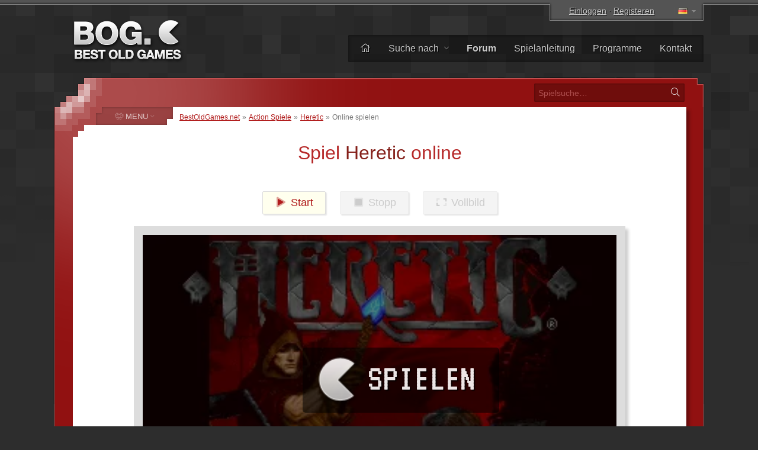

--- FILE ---
content_type: text/html; charset=UTF-8
request_url: https://www.bestoldgames.net/de/heretic/spielen
body_size: 5985
content:
<!DOCTYPE html>
<html lang="de">

<head>
	<meta charset="utf-8">
	
	<link rel="preconnect" href="https://www.google-analytics.com">
	<link rel="preconnect" href="https://cmp.inmobi.com">
	
	<!-- InMobi Choice. Consent Manager Tag v3.0 (for TCF 2.2) -->
	<script type="text/javascript" async=true>
		!function(){var e=document.createElement("script"),t=document.getElementsByTagName("script")[0],a="https://cmp.inmobi.com".concat("/choice/","gFULhc4Y4G-Qv","/","bestoldgames.net","/choice.js?tag_version=V3"),s=0;e.async=!0,e.type="text/javascript",e.src=a,t.parentNode.insertBefore(e,t),!function e(){for(var t,a="__tcfapiLocator",s=[],i=window;i;){try{if(i.frames[a]){t=i;break}}catch(n){}if(i===window.top)break;i=i.parent}t||(!function e(){var t=i.document,s=!!i.frames[a];if(!s){if(t.body){var n=t.createElement("iframe");n.style.cssText="display:none",n.name=a,t.body.appendChild(n)}else setTimeout(e,5)}return!s}(),i.__tcfapi=function e(){var t,a=arguments;if(!a.length)return s;if("setGdprApplies"===a[0])a.length>3&&2===a[2]&&"boolean"==typeof a[3]&&(t=a[3],"function"==typeof a[2]&&a[2]("set",!0));else if("ping"===a[0]){var i={gdprApplies:t,cmpLoaded:!1,cmpStatus:"stub"};"function"==typeof a[2]&&a[2](i)}else"init"===a[0]&&"object"==typeof a[3]&&(a[3]=Object.assign(a[3],{tag_version:"V3"})),s.push(a)},i.addEventListener("message",function e(t){var a="string"==typeof t.data,s={};try{s=a?JSON.parse(t.data):t.data}catch(i){}var n=s.__tcfapiCall;n&&window.__tcfapi(n.command,n.version,function(e,s){var i={__tcfapiReturn:{returnValue:e,success:s,callId:n.callId}};a&&(i=JSON.stringify(i)),t&&t.source&&t.source.postMessage&&t.source.postMessage(i,"*")},n.parameter)},!1))}();var i=function(){var e=arguments;typeof window.__uspapi!==i&&setTimeout(function(){void 0!==window.__uspapi&&window.__uspapi.apply(window.__uspapi,e)},500)},n=function(){s++,window.__uspapi===i&&s<3?console.warn("USP is not accessible"):clearInterval(p)};if(void 0===window.__uspapi){window.__uspapi=i;var p=setInterval(n,6e3)}}();
	</script>
	<!-- End InMobi Choice. Consent Manager Tag v3.0 (for TCF 2.2) -->

	<link rel="stylesheet" type="text/css" href="/etc/css/style.css?v=2.1.10" media="all">
	<link rel="shortcut icon" type="image/x-icon" href="/img/favicon.png">

	<meta name="copyright" content="(c) BestOldGames.net (2004-2024)">
	<meta name="description" content="">
	<meta name="viewport" content="width=device-width, initial-scale=1">
	
	<title>Spielen Heretic online | BestOldGames.net</title>

	<link href="https://www.bestoldgames.net/de/heretic/spielen" rel="canonical">

	<link rel="image_src" href="https://www.bestoldgames.net/img/games/heretic/heretic-title.webp">

	<link rel="alternate" hreflang="en" href="/heretic/play">
	<link rel="alternate" hreflang="cs" href="/cs/heretic/hrat">
	<link rel="alternate" hreflang="es" href="/es/heretic/play">
	<link rel="alternate" hreflang="fr" href="/fr/heretic/jouer">
	<link rel="alternate" hreflang="it" href="/it/heretic/giocare">
	<link rel="alternate" hreflang="sk" href="/sk/heretic/hrat">
	
	<!-- Google tag (gtag.js) -->
	<script async src="https://www.googletagmanager.com/gtag/js?id=G-1PZ1N8J3RG"></script>
	<script>
		window.dataLayer = window.dataLayer || [];
		function gtag(){dataLayer.push(arguments);}
		gtag('js', new Date());
		gtag('config', 'G-1PZ1N8J3RG');
	</script>
	<script data-ad-client="ca-pub-2517417116393528" async src="https://pagead2.googlesyndication.com/pagead/js/adsbygoogle.js"></script>

</head>


<body id="simple">


<div id="container">

<div id="main">


	<div id="header">

		<div id="logo">
			<a href="/de"><img src="/img/layout/logo.png" alt="Beste alte spiele - BestOldGames.net" width="190" height="75"></a>
		</div>

		<div id="topsector">
			<a href="/de/login" class="login-link" rel="nofollow">Einloggen</a> &middot; <a href="/de/anmeldung" class="register-link ttip" title="Es dauert weniger als 30 Sekunden " rel="nofollow">Registeren</a>
			<span id="l-handle" title="Select language"><span class="flag f-de"></span></span>
			<ul id="l-select" class="hide top-tools"><li><a href="/heretic/play" rel="alternate" hreflang="en"><span class="flag f-en"></span> <span>English</span></a></li><li><a href="/cs/heretic/hrat" rel="alternate" hreflang="cs"><span class="flag f-cs"></span> <span>Čeština</span></a></li><li class="act"><span class="flag gf-de"></span> Deutsch</li><li><a href="/es/heretic/play" rel="alternate" hreflang="es"><span class="flag f-es"></span> <span>Español</span></a></li><li><a href="/fr/heretic/jouer" rel="alternate" hreflang="fr"><span class="flag f-fr"></span> <span>Français</span></a></li><li><a href="/it/heretic/giocare" rel="alternate" hreflang="it"><span class="flag f-it"></span> <span>Italiano</span></a></li><li><a href="/sk/heretic/hrat" rel="alternate" hreflang="sk"><span class="flag f-sk"></span> <span>Slovenčina</span></a></li></ul>
		</div>

		<div id="topbar">
			<ul id="menu-top">
				<li><a href="/de/" title="Startseite"><i class="fal fa-home"></i></a></li>
				<li class="dropdown"><a href="/de/spiele">Suche nach <i class="fal fa-angle-down"></i></a>
					<ul><li><a href="/de/spiele"><i class="fal fa-fw fa-sort-alpha-down"></i> Name</a></li>
					<li><a href="/de/spiele/plattform"><i class="fal fa-fw fa-computer-classic"></i> Plattform</a></li>
					<li><a href="/de/spiele/jahre"><i class="fal fa-fw fa-calendar-alt"></i> Jahr</a></li>
					<li><a href="/de/spiele/thema"><i class="fal fa-fw fa-tags"></i> Thema</a></li>
					<li><a href="/de/spiele/perspective"><i class="fal fa-fw fa-eye"></i> Perspektive</a></li>
					<li><a href="/de/spiele/online"><i class="fal fa-fw fa-joystick"></i> Spielbar online</a></li>
					<li><a href="/de/unternehmen"><i class="fal fa-fw fa-briefcase"></i> Unternehmen</a></li>
					<li><a href="/de/suche.php"><i class="fal fa-fw fa-search"></i> Erweiterte Suche</a></li></ul>
				</li><li><a href="/de/forum/"><b>Forum</b></a></li>
				<li><a href="/de/seite/spielanleitung">Spielanleitung</a></li>
				<li><a href="/de/programs">Programme</a></li>
				<li><a href="/de/seite/kontakt">Kontakt</a></li>
			</ul>
		</div> <!-- /div#topbar -->

	</div> <!-- /div#header -->



	<div id="wrapper">

		<div id="alphabet">

			<form action="/de/suche.php" method="get" id="search">
				<input type="text" name="q" id="q" placeholder="Spielsuche&hellip;" value="">
				<button type="submit" value="" id="go" title="Suche"><i class="fal fa-fw fa-search"></i></button>
			</form>

		</div>


		<div id="middle">
		<div id="content">

		<div id="breadcrumbs">
			<a href="/de">BestOldGames.net</a> &raquo; <a href="/de/spiele/action">Action Spiele</a> &raquo; <a href="/de/heretic">Heretic</a> &raquo; <span>Online spielen</span>
		</div>
	<h1 id="game_play"> Spiel <span>Heretic</span> online</h1>
    
    

    

	
	<div class="cleaner">&nbsp;</div>
	
	<div id="game-controls">
		<span id="jsdos-start" class="play-btn"><i class="fad fa-fw fa-play"></i> Start </span>
		<span id="jsdos-stop" class="play-btn inactive"><i class="fad fa-fw fa-stop"></i> Stopp</span>
		<span id="jsdos-fullscreen" class="play-btn inactive"><i class="fad fa-fw fa-expand-wide"></i> Vollbild</span>
	</div>
	
	<div id="jsdos-wrap" class="run" style="background: url('/img/layout/play-bg.png'), url('/img/games/heretic/heretic-01.webp') no-repeat; background-size: cover;">
		<span id="lang-play">SPIELEN</span>
		<canvas id="jsdos"></canvas>
	</div>
	
	<div class="cleaner">&nbsp;</div>
	
	
	<div class="c">
		<p class="play-info"><i class="fad fa-fw fa-info-circle"></i> Verwenden Sie die Tasten <b>CTRL + F11</b> (um das Spiel langsamer auszuführen) und <b>CTRL + F12</b> (um es schneller auszuführen).</p>
	</div>
    
    <script async src="https://pagead2.googlesyndication.com/pagead/js/adsbygoogle.js"></script>
    <!-- BOG Play online 1 -->
    <ins class="adsbygoogle"
         style="display:block"
         data-ad-client="ca-pub-2517417116393528"
         data-ad-slot="4666146312"
         data-ad-format="auto"
         data-full-width-responsive="true"></ins>
    <script>
         (adsbygoogle = window.adsbygoogle || []).push({});
    </script>

    <p>Heretic ist ein altes DOS-Spiel, das von <span class="secondary">Raven Software</span> entwickelt und von <span class="secondary">id Software</span> in <span class="secondary">1994</span> veröffentlicht wurde. Hier können Sie Heretic als <strong>Online-Spiel</strong> direkt in Ihrem Browser spielen. Wenn Sie Probleme beim Starten dieses Spiels haben oder einfach nur darüber sprechen möchten, lassen Sie es uns im <a href="/de/forum/viewtopic.php?t=134">Spielediskussionsforum</a> wissen.</p>

    <div id="game-play-info">
        <a href="/de/heretic"><i class="fal fa-fw fa-info"></i> <span>Spiel Info und Download</span></a>
        <a href="/de/forum/viewtopic.php?t=134"><i class="fad fa-fw fa-comments"></i> <span>Diskussion über Spiel</span> <sup>0</sup></a>
        <span class="fr"></span>
    </div>
    
    
    <div id="game-support-us">
    
        <p class="c">Gefällt Ihnen unsere Sammlung alter Spiele? Bitte unterstützen Sie uns mit einer Spende!</p>
    
        <p class="c"><a href="https://www.buymeacoffee.com/bestoldgames" target="_blank" class="btn"><img src="/img/layout/coffee-mug.png" alt="" width="40px" height="30px"> <strong>Unterstütze uns</strong><br><span class="trivial">Kauf uns einen Kaffee <i class="fal fa-fw fa-external-link"></i></span></a></p>
        
        <p class="trivial">Spenden werden dazu verwendet:
            <ul class="trivial">
                <li>Halten Sie die Website offen und kostenlos</li>
                <li>Bezahlung der Serverkosten</li>
                <li>Verbesserung der Website durch Hinzufügen weiterer Funktionen</li>
                <li>Veröffentlichung weiterer kostenloser Spiele und zusätzlicher Inhalte</li>
            </ul>
        </p>
            
        <p class="c trivial"><b>Vielen Dank an alle für Ihren Beitrag, wir wissen ihn wirklich zu schätzen.</b></p>
    </div>



    <p>Beachten Sie, dass das gesamte Betriebssystem (DOS) in Ihrem Browser emuliert wird und dieser Vorgang während der Ausführung bis zu 100% Ihrer CPU beanspruchen kann. Die Spielerfahrung kann arm sein (basierend auf Ihrem Browser oder Computer). <a href="/de/heretic">Herunterladen Heretic</a> und starte es mit <a href="/de/program/dosbox">DOSBox</a>, um das beste Spielerlebnis zu erzielen.</p>


    <div class="left-col">
        <script async src="https://pagead2.googlesyndication.com/pagead/js/adsbygoogle.js"></script>
        <!-- BOG Play online 2 -->
        <ins class="adsbygoogle"
             style="display:block"
             data-ad-client="ca-pub-2517417116393528"
             data-ad-slot="4749906794"
             data-ad-format="auto"
             data-full-width-responsive="true"></ins>
        <script>
             (adsbygoogle = window.adsbygoogle || []).push({});
        </script>
    </div>


    <div id="game-info" class="right-col">
        <dl>
            <dt>Genre:</dt><dd><a href="/de/spiele/action">Action</a></dd>
            <dt>Jahr:</dt><dd><a href="/de/spiele/jahre/1994">1994</a></dd>
            <dt>Entwickler:</dt><dd><a href="/de/unternehmen/raven-software">Raven Software</a></dd>
            <dt>Verleger:</dt><dd><a href="/de/unternehmen/id-software">id Software</a></dd>
            <dt>Perspektive:</dt><dd><a href="/de/spiele/perspective/erste-person">Erste Person</a></dd>
            <dt>Thema:</dt><dd class="th"><a href="/de/spiele/thema/schutze">Schütze</a>, <a href="/de/spiele/thema/fantasy">Fantasy</a></dd>
        </dl>
    </div>

    <div class="cleaner">&nbsp;</div>


    <p class="c"><a href="/de/heretic" class="simbutton"><i class="fal fa-fw fa-info"></i> Spiel Info und Download</a></p>


		</div> <!-- /div#content -->


		
    <div id="column">

		<span id="menu-switch"><i class="fal fa-fe fa-alien-monster"></i> <span>MENU</span> <i class="fal fa-fe fa-angle-down"></i></span><ul id="menu-genres" class="menu">
			<li><a href="/de/spiele/action"><i class="fal fa-fw fa-crosshairs"></i> <span>Action</span></a></li>
			<li><a href="/de/spiele/adventure"><i class="fal fa-fw fa-treasure-chest"></i> <span>Adventure</span></a></li>
			<li><a href="/de/spiele/arkade"><i class="fal fa-fw fa-joystick"></i> <span>Arkade</span></a></li>
			<li><a href="/de/spiele/ratsel"><i class="fal fa-fw fa-puzzle-piece"></i> <span>Rätsel</span></a></li>
			<li><a href="/de/spiele/rennspiele"><i class="fal fa-fw fa-cars"></i> <span>Rennspiele</span></a></li>
			<li><a href="/de/spiele/rpg"><i class="fal fa-fw fa-sword"></i> <span>RPG</span></a></li>
			<li><a href="/de/spiele/simulationen"><i class="fal fa-fw fa-fighter-jet"></i> <span>Simulationen</span></a></li>
			<li><a href="/de/spiele/sport"><i class="fal fa-fw fa-tennis-ball"></i> <span>Sport</span></a></li>
			<li><a href="/de/spiele/strategie"><i class="fal fa-fw fa-chess-rook-alt"></i> <span>Strategie</span></a></li>
			<li><a href="/de/spiele/unsortiert"><i class="fal fa-fw fa-alien-monster"></i> <span>Unsortiert</span></a></li>
		</ul>


        <div class="column-block" id="block-support-us">
            <h4><i class="fal fa-fw fa-thumbs-up"></i> Unterstütze uns</h4>
            <p class="j">
                Es gibt viele Möglichkeiten, wie Sie uns helfen können, aber was wir im Moment wirklich brauchen, sind Übersetzer.<br>
                &raquo; <a href="/de/seite/helfen-sie-uns">Finden Sie heraus, wie Sie sich engagieren und uns helfen können</a>
            </p>

            <a href="https://www.buymeacoffee.com/bestoldgames" target="_blank" id="coffee-column"><img src="/img/layout/coffee-mug.png" alt="" width="40px" height="30px"> Kauf mir ein Kaffee</a>

            <p class="j">Alle Spenden werden sehr geschätzt und jeder Betrag hilft. Vielen Dank!</p>
        </div>



        <div class="column-block" id="block-browse-by">
            <h4><i class="fal fa-fw fa-search-plus"></i> Suche</h4>
            <h5>Spiele durchsuchen nach</h5>
            <ul><li><a href="/de/spiele">Alphabet </a></li><li><a href="/de/spiele/thema">Thema</a></li><li><a href="/de/spiele/perspective">Perspektive</a></li><li><a href="/de/spiele/jahre">Jahr</a></li></ul>
            <h5>Liste</h5>
            <ul><li><a href="/de/programs">Programme</a></li><li><a href="/de/unternehmen">Unternehmensliste</a></li><li><a href="/de/mitglieder">Mitgliederliste</a></li><li><a href="/de/seite/top">Top-Charts</a></li></ul>
        </div>



        <div class="column-block" id="block-most-popular">
            <h4><i class="fal fa-fw fa-trophy-alt"></i> Beliebteste</h4>
            <ol><li><a href="/de/road-rash">Road Rash</a></li><li><a href="/de/super-mario-bros">Super Mario Bros.</a></li><li><a href="/de/need-for-speed-2-se">Need for Speed 2: SE</a></li><li><a href="/de/claw">Claw</a></li><li><a href="/de/yu-gi-oh-power-of-chaos-yugi-the-destiny">Yu-Gi-Oh!: Yugi the Destiny</a></li><li><a href="/de/yu-gi-oh-power-of-chaos-joey-the-passion">Yu-Gi-Oh!: Joey Passion</a></li><li><a href="/de/jazz-jackrabbit-2">Jazz Jackrabbit 2</a></li><li><a href="/de/re-volt">Re-Volt</a></li><li><a href="/de/dune-2000">Dune 2000</a></li><li><a href="/de/street-fighter-2">Street Fighter 2</a></li></ol>
        </div>

    </div>


		<div class="cleaner">&nbsp;</div>
		</div> <!-- /div#middle -->

	</div> <!-- /div#wrapper -->


	<div id="footer">
		<p>
			&copy; 2004&ndash;2026 <a href="/de/">BestOldGames.net</a> <span class="tick">|</span> <a href="/de/seite/privacy-policy">Datenschutz-Bestimmungen</a> <span class="tick">|</span> <a onclick="window.__tcfapi('displayConsentUi', 2, function(){});" href="javascript:void(0);">Cookies Zustimmung</a><br>
			Folge uns :
				<a href="http://twitter.com/bestoldgames" class="social twitter" rel="nofollow">Twitter</a>
				<a href="http://facebook.com/bestoldgames" class="social facebook" rel="nofollow">Facebook</a>
				<a href="http://youtube.com/bestoldgames" class="social youtube" rel="nofollow">You<span>Tube</span></a>
		</p>
	</div>

</div>
</div>

	<script src="/etc/js/jquery.min.js"></script>
	<script src="/etc/js/jquery.scripts.js?v=2.1.10&l=de"></script>
	<script src="/etc/js/jquery.gamedetail.js?l=de"></script>
	<script type="text/javascript">

		function run_game_online() {
			Dos(document.getElementById('jsdos'), {
				wdosboxUrl: '/etc/js/js-dos/wdosbox.js',
				cycles: "auto",
				autolock: true,
			}).ready(function (fs, main) {
				fs.extract('/p/bcgoVIMDO1b/e0ecde38101da5a58444ac7a7a2c2334', '/Heretic').then(function () {
					main(['-c', 'cd Heretic', '-c', 'cd Heretic', '-c', 'DEICE.EXE']).then(function (ci) {
						window.ci = ci;
					});
				});
			});
		}


		$(document).on('click', '#jsdos-start, #jsdos-wrap.run', function() {
			run_game_online();
			$('#jsdos-start').html('<i class="fad fa-fw fa-power-off"></i> Neustarten');
			$('#jsdos-wrap').removeClass('run');
			$('.play-btn.inactive').removeClass('inactive');
			$('#lang-play').remove();
			$.ajax({
				type: 'GET',
				url: '/de/heretic',
				data: { ajaxcall: 'true', played: 'true', v: 'bcgoVIMDO1b', t: '59458541119' },
				cache: false,
			});
			return false;
		});


		$('#jsdos-fullscreen').on('click', function() {
			ci.fullscreen();
		});


		$(document).on('click', '#jsdos-stop:not(.inactive)', function() {
			//ci.exit();
			location.reload();
		});
	</script>
	<script src="/etc/js/js-dos/js-dos.js"></script>
	

	<!-- BOG is done serving you -->

</body>
</html>

--- FILE ---
content_type: text/html; charset=utf-8
request_url: https://www.google.com/recaptcha/api2/aframe
body_size: 264
content:
<!DOCTYPE HTML><html><head><meta http-equiv="content-type" content="text/html; charset=UTF-8"></head><body><script nonce="sYOSFrbdw_s8YWo-aWoLGQ">/** Anti-fraud and anti-abuse applications only. See google.com/recaptcha */ try{var clients={'sodar':'https://pagead2.googlesyndication.com/pagead/sodar?'};window.addEventListener("message",function(a){try{if(a.source===window.parent){var b=JSON.parse(a.data);var c=clients[b['id']];if(c){var d=document.createElement('img');d.src=c+b['params']+'&rc='+(localStorage.getItem("rc::a")?sessionStorage.getItem("rc::b"):"");window.document.body.appendChild(d);sessionStorage.setItem("rc::e",parseInt(sessionStorage.getItem("rc::e")||0)+1);localStorage.setItem("rc::h",'1767672377655');}}}catch(b){}});window.parent.postMessage("_grecaptcha_ready", "*");}catch(b){}</script></body></html>